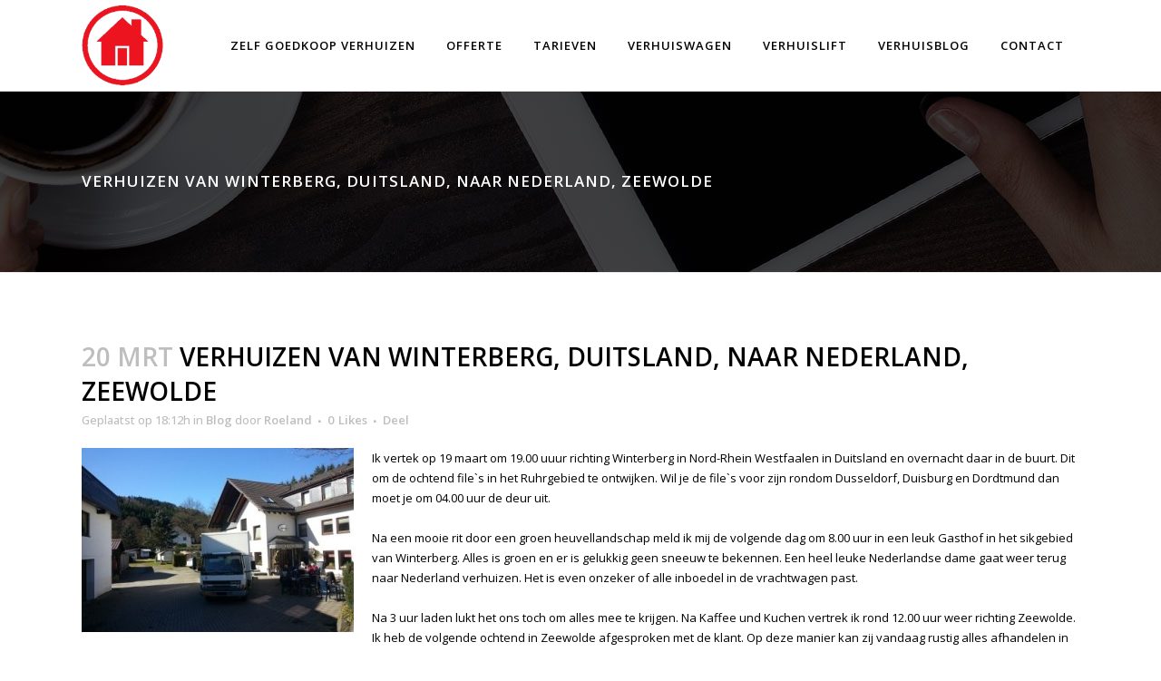

--- FILE ---
content_type: text/html; charset=UTF-8
request_url: https://www.zelfgoedkoopverhuizen.nl/blog/2014/03/20/verhuizen-van-winterberg-duitsland-naar-zeewolde-371km/
body_size: 10653
content:
<!DOCTYPE html>
<html lang="nl-NL">
<head>
	<meta charset="UTF-8" />
	
	<title>Verhuizen van Winterberg, Duitsland, naar Nederland, Zeewolde - Test ZGV</title>

				<meta name="viewport" content="width=device-width,initial-scale=1,user-scalable=no">
		
	<link rel="profile" href="http://gmpg.org/xfn/11" />
	<link rel="pingback" href="https://www.zelfgoedkoopverhuizen.nl/xmlrpc.php" />
	<link rel="shortcut icon" type="image/x-icon" href="https://www.zelfgoedkoopverhuizen.nl/wp-content/uploads/2015/06/home-logo-rood-150x150.png">
	<link rel="apple-touch-icon" href="https://www.zelfgoedkoopverhuizen.nl/wp-content/uploads/2015/06/home-logo-rood-150x150.png"/>
	<link href='//fonts.googleapis.com/css?family=Raleway:100,200,300,400,500,600,700,800,900,300italic,400italic|Open+Sans:100,200,300,400,500,600,700,800,900,300italic,400italic&subset=latin,latin-ext' rel='stylesheet' type='text/css'>
<meta name='robots' content='index, follow, max-image-preview:large, max-snippet:-1, max-video-preview:-1' />

	<!-- This site is optimized with the Yoast SEO plugin v21.5 - https://yoast.com/wordpress/plugins/seo/ -->
	<meta name="description" content="Goedkoop verhuizen van of naar Duitsland? Lees hier een verslag van een leuke verhuisklus van 371km. Hoffentlich bis bald!" />
	<link rel="canonical" href="https://www.zelfgoedkoopverhuizen.nl/blog/2014/03/20/verhuizen-van-winterberg-duitsland-naar-zeewolde-371km/" />
	<meta property="og:locale" content="nl_NL" />
	<meta property="og:type" content="article" />
	<meta property="og:title" content="Verhuizen van Winterberg, Duitsland, naar Nederland, Zeewolde - Test ZGV" />
	<meta property="og:description" content="Goedkoop verhuizen van of naar Duitsland? Lees hier een verslag van een leuke verhuisklus van 371km. Hoffentlich bis bald!" />
	<meta property="og:url" content="https://www.zelfgoedkoopverhuizen.nl/blog/2014/03/20/verhuizen-van-winterberg-duitsland-naar-zeewolde-371km/" />
	<meta property="og:site_name" content="Test ZGV" />
	<meta property="article:published_time" content="2014-03-20T17:12:01+00:00" />
	<meta property="article:modified_time" content="2015-06-13T12:30:12+00:00" />
	<meta property="og:image" content="https://www.zelfgoedkoopverhuizen.nl/wp-content/uploads/2014/03/winterberg-20-3-388x263.jpg" />
	<meta property="og:image:width" content="388" />
	<meta property="og:image:height" content="263" />
	<meta property="og:image:type" content="image/jpeg" />
	<meta name="author" content="Roeland" />
	<meta name="twitter:card" content="summary_large_image" />
	<meta name="twitter:label1" content="Geschreven door" />
	<meta name="twitter:data1" content="Roeland" />
	<meta name="twitter:label2" content="Geschatte leestijd" />
	<meta name="twitter:data2" content="1 minuut" />
	<script type="application/ld+json" class="yoast-schema-graph">{"@context":"https://schema.org","@graph":[{"@type":"WebPage","@id":"https://www.zelfgoedkoopverhuizen.nl/blog/2014/03/20/verhuizen-van-winterberg-duitsland-naar-zeewolde-371km/","url":"https://www.zelfgoedkoopverhuizen.nl/blog/2014/03/20/verhuizen-van-winterberg-duitsland-naar-zeewolde-371km/","name":"Verhuizen van Winterberg, Duitsland, naar Nederland, Zeewolde - Test ZGV","isPartOf":{"@id":"https://www.zelfgoedkoopverhuizen.nl/#website"},"primaryImageOfPage":{"@id":"https://www.zelfgoedkoopverhuizen.nl/blog/2014/03/20/verhuizen-van-winterberg-duitsland-naar-zeewolde-371km/#primaryimage"},"image":{"@id":"https://www.zelfgoedkoopverhuizen.nl/blog/2014/03/20/verhuizen-van-winterberg-duitsland-naar-zeewolde-371km/#primaryimage"},"thumbnailUrl":"https://www.zelfgoedkoopverhuizen.nl/wp-content/uploads/2014/03/winterberg-20-3-388x263.jpg","datePublished":"2014-03-20T17:12:01+00:00","dateModified":"2015-06-13T12:30:12+00:00","author":{"@id":"https://www.zelfgoedkoopverhuizen.nl/#/schema/person/2102d30b960b422526e1d4cacc03e0bb"},"description":"Goedkoop verhuizen van of naar Duitsland? Lees hier een verslag van een leuke verhuisklus van 371km. Hoffentlich bis bald!","breadcrumb":{"@id":"https://www.zelfgoedkoopverhuizen.nl/blog/2014/03/20/verhuizen-van-winterberg-duitsland-naar-zeewolde-371km/#breadcrumb"},"inLanguage":"nl-NL","potentialAction":[{"@type":"ReadAction","target":["https://www.zelfgoedkoopverhuizen.nl/blog/2014/03/20/verhuizen-van-winterberg-duitsland-naar-zeewolde-371km/"]}]},{"@type":"ImageObject","inLanguage":"nl-NL","@id":"https://www.zelfgoedkoopverhuizen.nl/blog/2014/03/20/verhuizen-van-winterberg-duitsland-naar-zeewolde-371km/#primaryimage","url":"https://www.zelfgoedkoopverhuizen.nl/wp-content/uploads/2014/03/winterberg-20-3-388x263.jpg","contentUrl":"https://www.zelfgoedkoopverhuizen.nl/wp-content/uploads/2014/03/winterberg-20-3-388x263.jpg","width":388,"height":263},{"@type":"BreadcrumbList","@id":"https://www.zelfgoedkoopverhuizen.nl/blog/2014/03/20/verhuizen-van-winterberg-duitsland-naar-zeewolde-371km/#breadcrumb","itemListElement":[{"@type":"ListItem","position":1,"name":"Home","item":"https://www.zelfgoedkoopverhuizen.nl/"},{"@type":"ListItem","position":2,"name":"Verhuizen van Winterberg, Duitsland, naar Nederland, Zeewolde"}]},{"@type":"WebSite","@id":"https://www.zelfgoedkoopverhuizen.nl/#website","url":"https://www.zelfgoedkoopverhuizen.nl/","name":"Test ZGV","description":"De beste en goedkoopste verhuizer in Nederland","potentialAction":[{"@type":"SearchAction","target":{"@type":"EntryPoint","urlTemplate":"https://www.zelfgoedkoopverhuizen.nl/?s={search_term_string}"},"query-input":"required name=search_term_string"}],"inLanguage":"nl-NL"},{"@type":"Person","@id":"https://www.zelfgoedkoopverhuizen.nl/#/schema/person/2102d30b960b422526e1d4cacc03e0bb","name":"Roeland","image":{"@type":"ImageObject","inLanguage":"nl-NL","@id":"https://www.zelfgoedkoopverhuizen.nl/#/schema/person/image/","url":"https://secure.gravatar.com/avatar/?s=96&d=mm&r=g","contentUrl":"https://secure.gravatar.com/avatar/?s=96&d=mm&r=g","caption":"Roeland"},"url":"https://www.zelfgoedkoopverhuizen.nl/blog/author/roeland/"}]}</script>
	<!-- / Yoast SEO plugin. -->


<link rel='dns-prefetch' href='//maps.googleapis.com' />
<link rel="alternate" type="application/rss+xml" title="Test ZGV &raquo; feed" href="https://www.zelfgoedkoopverhuizen.nl/feed/" />
<link rel="alternate" type="application/rss+xml" title="Test ZGV &raquo; reactiesfeed" href="https://www.zelfgoedkoopverhuizen.nl/comments/feed/" />
<link rel="alternate" type="application/rss+xml" title="Test ZGV &raquo; Verhuizen van Winterberg, Duitsland, naar Nederland, Zeewolde reactiesfeed" href="https://www.zelfgoedkoopverhuizen.nl/blog/2014/03/20/verhuizen-van-winterberg-duitsland-naar-zeewolde-371km/feed/" />
<script type="text/javascript">
window._wpemojiSettings = {"baseUrl":"https:\/\/s.w.org\/images\/core\/emoji\/14.0.0\/72x72\/","ext":".png","svgUrl":"https:\/\/s.w.org\/images\/core\/emoji\/14.0.0\/svg\/","svgExt":".svg","source":{"concatemoji":"https:\/\/www.zelfgoedkoopverhuizen.nl\/wp-includes\/js\/wp-emoji-release.min.js?ver=6.3.7"}};
/*! This file is auto-generated */
!function(i,n){var o,s,e;function c(e){try{var t={supportTests:e,timestamp:(new Date).valueOf()};sessionStorage.setItem(o,JSON.stringify(t))}catch(e){}}function p(e,t,n){e.clearRect(0,0,e.canvas.width,e.canvas.height),e.fillText(t,0,0);var t=new Uint32Array(e.getImageData(0,0,e.canvas.width,e.canvas.height).data),r=(e.clearRect(0,0,e.canvas.width,e.canvas.height),e.fillText(n,0,0),new Uint32Array(e.getImageData(0,0,e.canvas.width,e.canvas.height).data));return t.every(function(e,t){return e===r[t]})}function u(e,t,n){switch(t){case"flag":return n(e,"\ud83c\udff3\ufe0f\u200d\u26a7\ufe0f","\ud83c\udff3\ufe0f\u200b\u26a7\ufe0f")?!1:!n(e,"\ud83c\uddfa\ud83c\uddf3","\ud83c\uddfa\u200b\ud83c\uddf3")&&!n(e,"\ud83c\udff4\udb40\udc67\udb40\udc62\udb40\udc65\udb40\udc6e\udb40\udc67\udb40\udc7f","\ud83c\udff4\u200b\udb40\udc67\u200b\udb40\udc62\u200b\udb40\udc65\u200b\udb40\udc6e\u200b\udb40\udc67\u200b\udb40\udc7f");case"emoji":return!n(e,"\ud83e\udef1\ud83c\udffb\u200d\ud83e\udef2\ud83c\udfff","\ud83e\udef1\ud83c\udffb\u200b\ud83e\udef2\ud83c\udfff")}return!1}function f(e,t,n){var r="undefined"!=typeof WorkerGlobalScope&&self instanceof WorkerGlobalScope?new OffscreenCanvas(300,150):i.createElement("canvas"),a=r.getContext("2d",{willReadFrequently:!0}),o=(a.textBaseline="top",a.font="600 32px Arial",{});return e.forEach(function(e){o[e]=t(a,e,n)}),o}function t(e){var t=i.createElement("script");t.src=e,t.defer=!0,i.head.appendChild(t)}"undefined"!=typeof Promise&&(o="wpEmojiSettingsSupports",s=["flag","emoji"],n.supports={everything:!0,everythingExceptFlag:!0},e=new Promise(function(e){i.addEventListener("DOMContentLoaded",e,{once:!0})}),new Promise(function(t){var n=function(){try{var e=JSON.parse(sessionStorage.getItem(o));if("object"==typeof e&&"number"==typeof e.timestamp&&(new Date).valueOf()<e.timestamp+604800&&"object"==typeof e.supportTests)return e.supportTests}catch(e){}return null}();if(!n){if("undefined"!=typeof Worker&&"undefined"!=typeof OffscreenCanvas&&"undefined"!=typeof URL&&URL.createObjectURL&&"undefined"!=typeof Blob)try{var e="postMessage("+f.toString()+"("+[JSON.stringify(s),u.toString(),p.toString()].join(",")+"));",r=new Blob([e],{type:"text/javascript"}),a=new Worker(URL.createObjectURL(r),{name:"wpTestEmojiSupports"});return void(a.onmessage=function(e){c(n=e.data),a.terminate(),t(n)})}catch(e){}c(n=f(s,u,p))}t(n)}).then(function(e){for(var t in e)n.supports[t]=e[t],n.supports.everything=n.supports.everything&&n.supports[t],"flag"!==t&&(n.supports.everythingExceptFlag=n.supports.everythingExceptFlag&&n.supports[t]);n.supports.everythingExceptFlag=n.supports.everythingExceptFlag&&!n.supports.flag,n.DOMReady=!1,n.readyCallback=function(){n.DOMReady=!0}}).then(function(){return e}).then(function(){var e;n.supports.everything||(n.readyCallback(),(e=n.source||{}).concatemoji?t(e.concatemoji):e.wpemoji&&e.twemoji&&(t(e.twemoji),t(e.wpemoji)))}))}((window,document),window._wpemojiSettings);
</script>
<style type="text/css">
img.wp-smiley,
img.emoji {
	display: inline !important;
	border: none !important;
	box-shadow: none !important;
	height: 1em !important;
	width: 1em !important;
	margin: 0 0.07em !important;
	vertical-align: -0.1em !important;
	background: none !important;
	padding: 0 !important;
}
</style>
	<link rel='stylesheet' id='wp-block-library-css' href='https://www.zelfgoedkoopverhuizen.nl/wp-includes/css/dist/block-library/style.min.css?ver=6.3.7' type='text/css' media='all' />
<style id='classic-theme-styles-inline-css' type='text/css'>
/*! This file is auto-generated */
.wp-block-button__link{color:#fff;background-color:#32373c;border-radius:9999px;box-shadow:none;text-decoration:none;padding:calc(.667em + 2px) calc(1.333em + 2px);font-size:1.125em}.wp-block-file__button{background:#32373c;color:#fff;text-decoration:none}
</style>
<style id='global-styles-inline-css' type='text/css'>
body{--wp--preset--color--black: #000000;--wp--preset--color--cyan-bluish-gray: #abb8c3;--wp--preset--color--white: #ffffff;--wp--preset--color--pale-pink: #f78da7;--wp--preset--color--vivid-red: #cf2e2e;--wp--preset--color--luminous-vivid-orange: #ff6900;--wp--preset--color--luminous-vivid-amber: #fcb900;--wp--preset--color--light-green-cyan: #7bdcb5;--wp--preset--color--vivid-green-cyan: #00d084;--wp--preset--color--pale-cyan-blue: #8ed1fc;--wp--preset--color--vivid-cyan-blue: #0693e3;--wp--preset--color--vivid-purple: #9b51e0;--wp--preset--gradient--vivid-cyan-blue-to-vivid-purple: linear-gradient(135deg,rgba(6,147,227,1) 0%,rgb(155,81,224) 100%);--wp--preset--gradient--light-green-cyan-to-vivid-green-cyan: linear-gradient(135deg,rgb(122,220,180) 0%,rgb(0,208,130) 100%);--wp--preset--gradient--luminous-vivid-amber-to-luminous-vivid-orange: linear-gradient(135deg,rgba(252,185,0,1) 0%,rgba(255,105,0,1) 100%);--wp--preset--gradient--luminous-vivid-orange-to-vivid-red: linear-gradient(135deg,rgba(255,105,0,1) 0%,rgb(207,46,46) 100%);--wp--preset--gradient--very-light-gray-to-cyan-bluish-gray: linear-gradient(135deg,rgb(238,238,238) 0%,rgb(169,184,195) 100%);--wp--preset--gradient--cool-to-warm-spectrum: linear-gradient(135deg,rgb(74,234,220) 0%,rgb(151,120,209) 20%,rgb(207,42,186) 40%,rgb(238,44,130) 60%,rgb(251,105,98) 80%,rgb(254,248,76) 100%);--wp--preset--gradient--blush-light-purple: linear-gradient(135deg,rgb(255,206,236) 0%,rgb(152,150,240) 100%);--wp--preset--gradient--blush-bordeaux: linear-gradient(135deg,rgb(254,205,165) 0%,rgb(254,45,45) 50%,rgb(107,0,62) 100%);--wp--preset--gradient--luminous-dusk: linear-gradient(135deg,rgb(255,203,112) 0%,rgb(199,81,192) 50%,rgb(65,88,208) 100%);--wp--preset--gradient--pale-ocean: linear-gradient(135deg,rgb(255,245,203) 0%,rgb(182,227,212) 50%,rgb(51,167,181) 100%);--wp--preset--gradient--electric-grass: linear-gradient(135deg,rgb(202,248,128) 0%,rgb(113,206,126) 100%);--wp--preset--gradient--midnight: linear-gradient(135deg,rgb(2,3,129) 0%,rgb(40,116,252) 100%);--wp--preset--font-size--small: 13px;--wp--preset--font-size--medium: 20px;--wp--preset--font-size--large: 36px;--wp--preset--font-size--x-large: 42px;--wp--preset--spacing--20: 0.44rem;--wp--preset--spacing--30: 0.67rem;--wp--preset--spacing--40: 1rem;--wp--preset--spacing--50: 1.5rem;--wp--preset--spacing--60: 2.25rem;--wp--preset--spacing--70: 3.38rem;--wp--preset--spacing--80: 5.06rem;--wp--preset--shadow--natural: 6px 6px 9px rgba(0, 0, 0, 0.2);--wp--preset--shadow--deep: 12px 12px 50px rgba(0, 0, 0, 0.4);--wp--preset--shadow--sharp: 6px 6px 0px rgba(0, 0, 0, 0.2);--wp--preset--shadow--outlined: 6px 6px 0px -3px rgba(255, 255, 255, 1), 6px 6px rgba(0, 0, 0, 1);--wp--preset--shadow--crisp: 6px 6px 0px rgba(0, 0, 0, 1);}:where(.is-layout-flex){gap: 0.5em;}:where(.is-layout-grid){gap: 0.5em;}body .is-layout-flow > .alignleft{float: left;margin-inline-start: 0;margin-inline-end: 2em;}body .is-layout-flow > .alignright{float: right;margin-inline-start: 2em;margin-inline-end: 0;}body .is-layout-flow > .aligncenter{margin-left: auto !important;margin-right: auto !important;}body .is-layout-constrained > .alignleft{float: left;margin-inline-start: 0;margin-inline-end: 2em;}body .is-layout-constrained > .alignright{float: right;margin-inline-start: 2em;margin-inline-end: 0;}body .is-layout-constrained > .aligncenter{margin-left: auto !important;margin-right: auto !important;}body .is-layout-constrained > :where(:not(.alignleft):not(.alignright):not(.alignfull)){max-width: var(--wp--style--global--content-size);margin-left: auto !important;margin-right: auto !important;}body .is-layout-constrained > .alignwide{max-width: var(--wp--style--global--wide-size);}body .is-layout-flex{display: flex;}body .is-layout-flex{flex-wrap: wrap;align-items: center;}body .is-layout-flex > *{margin: 0;}body .is-layout-grid{display: grid;}body .is-layout-grid > *{margin: 0;}:where(.wp-block-columns.is-layout-flex){gap: 2em;}:where(.wp-block-columns.is-layout-grid){gap: 2em;}:where(.wp-block-post-template.is-layout-flex){gap: 1.25em;}:where(.wp-block-post-template.is-layout-grid){gap: 1.25em;}.has-black-color{color: var(--wp--preset--color--black) !important;}.has-cyan-bluish-gray-color{color: var(--wp--preset--color--cyan-bluish-gray) !important;}.has-white-color{color: var(--wp--preset--color--white) !important;}.has-pale-pink-color{color: var(--wp--preset--color--pale-pink) !important;}.has-vivid-red-color{color: var(--wp--preset--color--vivid-red) !important;}.has-luminous-vivid-orange-color{color: var(--wp--preset--color--luminous-vivid-orange) !important;}.has-luminous-vivid-amber-color{color: var(--wp--preset--color--luminous-vivid-amber) !important;}.has-light-green-cyan-color{color: var(--wp--preset--color--light-green-cyan) !important;}.has-vivid-green-cyan-color{color: var(--wp--preset--color--vivid-green-cyan) !important;}.has-pale-cyan-blue-color{color: var(--wp--preset--color--pale-cyan-blue) !important;}.has-vivid-cyan-blue-color{color: var(--wp--preset--color--vivid-cyan-blue) !important;}.has-vivid-purple-color{color: var(--wp--preset--color--vivid-purple) !important;}.has-black-background-color{background-color: var(--wp--preset--color--black) !important;}.has-cyan-bluish-gray-background-color{background-color: var(--wp--preset--color--cyan-bluish-gray) !important;}.has-white-background-color{background-color: var(--wp--preset--color--white) !important;}.has-pale-pink-background-color{background-color: var(--wp--preset--color--pale-pink) !important;}.has-vivid-red-background-color{background-color: var(--wp--preset--color--vivid-red) !important;}.has-luminous-vivid-orange-background-color{background-color: var(--wp--preset--color--luminous-vivid-orange) !important;}.has-luminous-vivid-amber-background-color{background-color: var(--wp--preset--color--luminous-vivid-amber) !important;}.has-light-green-cyan-background-color{background-color: var(--wp--preset--color--light-green-cyan) !important;}.has-vivid-green-cyan-background-color{background-color: var(--wp--preset--color--vivid-green-cyan) !important;}.has-pale-cyan-blue-background-color{background-color: var(--wp--preset--color--pale-cyan-blue) !important;}.has-vivid-cyan-blue-background-color{background-color: var(--wp--preset--color--vivid-cyan-blue) !important;}.has-vivid-purple-background-color{background-color: var(--wp--preset--color--vivid-purple) !important;}.has-black-border-color{border-color: var(--wp--preset--color--black) !important;}.has-cyan-bluish-gray-border-color{border-color: var(--wp--preset--color--cyan-bluish-gray) !important;}.has-white-border-color{border-color: var(--wp--preset--color--white) !important;}.has-pale-pink-border-color{border-color: var(--wp--preset--color--pale-pink) !important;}.has-vivid-red-border-color{border-color: var(--wp--preset--color--vivid-red) !important;}.has-luminous-vivid-orange-border-color{border-color: var(--wp--preset--color--luminous-vivid-orange) !important;}.has-luminous-vivid-amber-border-color{border-color: var(--wp--preset--color--luminous-vivid-amber) !important;}.has-light-green-cyan-border-color{border-color: var(--wp--preset--color--light-green-cyan) !important;}.has-vivid-green-cyan-border-color{border-color: var(--wp--preset--color--vivid-green-cyan) !important;}.has-pale-cyan-blue-border-color{border-color: var(--wp--preset--color--pale-cyan-blue) !important;}.has-vivid-cyan-blue-border-color{border-color: var(--wp--preset--color--vivid-cyan-blue) !important;}.has-vivid-purple-border-color{border-color: var(--wp--preset--color--vivid-purple) !important;}.has-vivid-cyan-blue-to-vivid-purple-gradient-background{background: var(--wp--preset--gradient--vivid-cyan-blue-to-vivid-purple) !important;}.has-light-green-cyan-to-vivid-green-cyan-gradient-background{background: var(--wp--preset--gradient--light-green-cyan-to-vivid-green-cyan) !important;}.has-luminous-vivid-amber-to-luminous-vivid-orange-gradient-background{background: var(--wp--preset--gradient--luminous-vivid-amber-to-luminous-vivid-orange) !important;}.has-luminous-vivid-orange-to-vivid-red-gradient-background{background: var(--wp--preset--gradient--luminous-vivid-orange-to-vivid-red) !important;}.has-very-light-gray-to-cyan-bluish-gray-gradient-background{background: var(--wp--preset--gradient--very-light-gray-to-cyan-bluish-gray) !important;}.has-cool-to-warm-spectrum-gradient-background{background: var(--wp--preset--gradient--cool-to-warm-spectrum) !important;}.has-blush-light-purple-gradient-background{background: var(--wp--preset--gradient--blush-light-purple) !important;}.has-blush-bordeaux-gradient-background{background: var(--wp--preset--gradient--blush-bordeaux) !important;}.has-luminous-dusk-gradient-background{background: var(--wp--preset--gradient--luminous-dusk) !important;}.has-pale-ocean-gradient-background{background: var(--wp--preset--gradient--pale-ocean) !important;}.has-electric-grass-gradient-background{background: var(--wp--preset--gradient--electric-grass) !important;}.has-midnight-gradient-background{background: var(--wp--preset--gradient--midnight) !important;}.has-small-font-size{font-size: var(--wp--preset--font-size--small) !important;}.has-medium-font-size{font-size: var(--wp--preset--font-size--medium) !important;}.has-large-font-size{font-size: var(--wp--preset--font-size--large) !important;}.has-x-large-font-size{font-size: var(--wp--preset--font-size--x-large) !important;}
.wp-block-navigation a:where(:not(.wp-element-button)){color: inherit;}
:where(.wp-block-post-template.is-layout-flex){gap: 1.25em;}:where(.wp-block-post-template.is-layout-grid){gap: 1.25em;}
:where(.wp-block-columns.is-layout-flex){gap: 2em;}:where(.wp-block-columns.is-layout-grid){gap: 2em;}
.wp-block-pullquote{font-size: 1.5em;line-height: 1.6;}
</style>
<link rel='stylesheet' id='cptch_stylesheet-css' href='https://www.zelfgoedkoopverhuizen.nl/wp-content/plugins/captcha/css/front_end_style.css?ver=4.4.5' type='text/css' media='all' />
<link rel='stylesheet' id='dashicons-css' href='https://www.zelfgoedkoopverhuizen.nl/wp-includes/css/dashicons.min.css?ver=6.3.7' type='text/css' media='all' />
<link rel='stylesheet' id='cptch_desktop_style-css' href='https://www.zelfgoedkoopverhuizen.nl/wp-content/plugins/captcha/css/desktop_style.css?ver=4.4.5' type='text/css' media='all' />
<link rel='stylesheet' id='default_style-css' href='https://www.zelfgoedkoopverhuizen.nl/wp-content/themes/bridge/style.css?ver=6.3.7' type='text/css' media='all' />
<link rel='stylesheet' id='qode-font-awesome-css' href='https://www.zelfgoedkoopverhuizen.nl/wp-content/themes/bridge/css/font-awesome/css/font-awesome.min.css?ver=6.3.7' type='text/css' media='all' />
<link rel='stylesheet' id='qode-elegant-icons-css' href='https://www.zelfgoedkoopverhuizen.nl/wp-content/themes/bridge/css/elegant-icons/style.min.css?ver=6.3.7' type='text/css' media='all' />
<link rel='stylesheet' id='stylesheet-css' href='https://www.zelfgoedkoopverhuizen.nl/wp-content/themes/bridge/css/stylesheet.min.css?ver=6.3.7' type='text/css' media='all' />
<link rel='stylesheet' id='mac_stylesheet-css' href='https://www.zelfgoedkoopverhuizen.nl/wp-content/themes/bridge/css/mac_stylesheet.css?ver=6.3.7' type='text/css' media='all' />
<link rel='stylesheet' id='webkit-css' href='https://www.zelfgoedkoopverhuizen.nl/wp-content/themes/bridge/css/webkit_stylesheet.css?ver=6.3.7' type='text/css' media='all' />
<link rel='stylesheet' id='style_dynamic-css' href='https://www.zelfgoedkoopverhuizen.nl/wp-content/themes/bridge/css/style_dynamic.php?ver=6.3.7' type='text/css' media='all' />
<link rel='stylesheet' id='responsive-css' href='https://www.zelfgoedkoopverhuizen.nl/wp-content/themes/bridge/css/responsive.min.css?ver=6.3.7' type='text/css' media='all' />
<link rel='stylesheet' id='style_dynamic_responsive-css' href='https://www.zelfgoedkoopverhuizen.nl/wp-content/themes/bridge/css/style_dynamic_responsive.php?ver=6.3.7' type='text/css' media='all' />
<link rel='stylesheet' id='js_composer_front-css' href='https://www.zelfgoedkoopverhuizen.nl/wp-content/plugins/js_composer/assets/css/js_composer.min.css?ver=7.0' type='text/css' media='all' />
<link rel='stylesheet' id='custom_css-css' href='https://www.zelfgoedkoopverhuizen.nl/wp-content/themes/bridge/css/custom_css.php?ver=6.3.7' type='text/css' media='all' />
<script type='text/javascript' src='https://www.zelfgoedkoopverhuizen.nl/wp-includes/js/jquery/jquery.min.js?ver=3.7.0' id='jquery-core-js'></script>
<script type='text/javascript' src='https://www.zelfgoedkoopverhuizen.nl/wp-includes/js/jquery/jquery-migrate.min.js?ver=3.4.1' id='jquery-migrate-js'></script>
<script></script><link rel="https://api.w.org/" href="https://www.zelfgoedkoopverhuizen.nl/wp-json/" /><link rel="alternate" type="application/json" href="https://www.zelfgoedkoopverhuizen.nl/wp-json/wp/v2/posts/2601" /><link rel="EditURI" type="application/rsd+xml" title="RSD" href="https://www.zelfgoedkoopverhuizen.nl/xmlrpc.php?rsd" />
<meta name="generator" content="WordPress 6.3.7" />
<link rel='shortlink' href='https://www.zelfgoedkoopverhuizen.nl/?p=2601' />
<link rel="alternate" type="application/json+oembed" href="https://www.zelfgoedkoopverhuizen.nl/wp-json/oembed/1.0/embed?url=https%3A%2F%2Fwww.zelfgoedkoopverhuizen.nl%2Fblog%2F2014%2F03%2F20%2Fverhuizen-van-winterberg-duitsland-naar-zeewolde-371km%2F" />
<link rel="alternate" type="text/xml+oembed" href="https://www.zelfgoedkoopverhuizen.nl/wp-json/oembed/1.0/embed?url=https%3A%2F%2Fwww.zelfgoedkoopverhuizen.nl%2Fblog%2F2014%2F03%2F20%2Fverhuizen-van-winterberg-duitsland-naar-zeewolde-371km%2F&#038;format=xml" />
<meta name="generator" content="Powered by WPBakery Page Builder - drag and drop page builder for WordPress."/>
<noscript><style> .wpb_animate_when_almost_visible { opacity: 1; }</style></noscript><script>
  (function(i,s,o,g,r,a,m){i['GoogleAnalyticsObject']=r;i[r]=i[r]||function(){
  (i[r].q=i[r].q||[]).push(arguments)},i[r].l=1*new Date();a=s.createElement(o),
  m=s.getElementsByTagName(o)[0];a.async=1;a.src=g;m.parentNode.insertBefore(a,m)
  })(window,document,'script','//www.google-analytics.com/analytics.js','ga');

  ga('create', 'UA-1930851-15', 'auto');
  ga('send', 'pageview');

</script>

</head>

<body class="post-template-default single single-post postid-2601 single-format-standard  qode-theme-ver-7.4 wpb-js-composer js-comp-ver-7.0 vc_responsive">

				<div class="ajax_loader"><div class="ajax_loader_1"><div class="stripes"><div class="rect1"></div><div class="rect2"></div><div class="rect3"></div><div class="rect4"></div><div class="rect5"></div></div></div></div>
					<div class="wrapper">
	<div class="wrapper_inner">
	<!-- Google Analytics start -->
		<!-- Google Analytics end -->

	


<header class=" scroll_header_top_area  stick scrolled_not_transparent with_border page_header">
    <div class="header_inner clearfix">

		<div class="header_top_bottom_holder">
		<div class="header_bottom clearfix" style='' >
		    				<div class="container">
					<div class="container_inner clearfix">
                    			                					<div class="header_inner_left">
                        													<div class="mobile_menu_button">
                                <span>
                                    <i class="qode_icon_font_awesome fa fa-bars " ></i>                                </span>
                            </div>
												<div class="logo_wrapper">
                            							<div class="q_logo">
								<a href="https://www.zelfgoedkoopverhuizen.nl/">
									<img class="normal" src="https://www.zelfgoedkoopverhuizen.nl/wp-content/uploads/2016/11/home-logo-rood-150x150.png" alt="Logo"/>
									<img class="light" src="https://www.zelfgoedkoopverhuizen.nl/wp-content/uploads/2016/11/home-logo-rood-150x150.png" alt="Logo"/>
									<img class="dark" src="https://www.zelfgoedkoopverhuizen.nl/wp-content/uploads/2016/11/home-logo-rood-150x150.png" alt="Logo"/>
									<img class="sticky" src="https://www.zelfgoedkoopverhuizen.nl/wp-content/uploads/2016/11/home-logo-rood-150x150.png" alt="Logo"/>
									<img class="mobile" src="https://www.zelfgoedkoopverhuizen.nl/wp-content/uploads/2016/11/home-logo-rood-150x150.png" alt="Logo"/>
																	</a>
							</div>
                            						</div>
                                                					</div>
                    					                                                							<div class="header_inner_right">
                                <div class="side_menu_button_wrapper right">
																		                                    <div class="side_menu_button">
									
										                                                                                                                    </div>
                                </div>
							</div>
												
												
						<nav class="main_menu drop_down right">
						<ul id="menu-zgv-topmenu" class=""><li id="nav-menu-item-16339" class="menu-item menu-item-type-post_type menu-item-object-page menu-item-has-children  has_sub narrow"><a href="https://www.zelfgoedkoopverhuizen.nl/over-ons/" class=""><i class="menu_icon blank fa"></i><span>Zelf Goedkoop Verhuizen</span><span class="plus"></span></a>
<div class="second"><div class="inner"><ul>
	<li id="nav-menu-item-16709" class="menu-item menu-item-type-post_type menu-item-object-page "><a href="https://www.zelfgoedkoopverhuizen.nl/over-ons/" class=""><i class="menu_icon blank fa"></i><span>Over ZelfGoedKoopVerhuizen</span><span class="plus"></span></a></li>
	<li id="nav-menu-item-16350" class="menu-item menu-item-type-post_type menu-item-object-page menu-item-has-children sub"><a href="https://www.zelfgoedkoopverhuizen.nl/werkwijze/" class=""><i class="menu_icon blank fa"></i><span>Werkwijze</span><span class="plus"></span><i class="q_menu_arrow fa fa-angle-right"></i></a>
	<ul>
		<li id="nav-menu-item-16811" class="menu-item menu-item-type-post_type menu-item-object-page "><a href="https://www.zelfgoedkoopverhuizen.nl/werkwijze-details/" class=""><i class="menu_icon blank fa"></i><span>Werkwijze details</span><span class="plus"></span></a></li>
	</ul>
</li>
	<li id="nav-menu-item-17781" class="menu-item menu-item-type-post_type menu-item-object-page "><a href="https://www.zelfgoedkoopverhuizen.nl/internationaal-verhuizen/" class=""><i class="menu_icon blank fa"></i><span>Internationaal verhuizen</span><span class="plus"></span></a></li>
	<li id="nav-menu-item-16814" class="menu-item menu-item-type-taxonomy menu-item-object-category "><a href="https://www.zelfgoedkoopverhuizen.nl/blog/category/referenties/" class=""><i class="menu_icon blank fa"></i><span>Referenties</span><span class="plus"></span></a></li>
</ul></div></div>
</li>
<li id="nav-menu-item-16831" class="menu-item menu-item-type-post_type menu-item-object-page menu-item-has-children  has_sub narrow"><a href="https://www.zelfgoedkoopverhuizen.nl/over-een-offerte-aanvraag/" class=""><i class="menu_icon blank fa"></i><span>Offerte</span><span class="plus"></span></a>
<div class="second"><div class="inner"><ul>
	<li id="nav-menu-item-16834" class="menu-item menu-item-type-post_type menu-item-object-page "><a href="https://www.zelfgoedkoopverhuizen.nl/offerte/" class=""><i class="menu_icon blank fa"></i><span>Offerte aanvragen</span><span class="plus"></span></a></li>
	<li id="nav-menu-item-16969" class="menu-item menu-item-type-post_type menu-item-object-page "><a href="https://www.zelfgoedkoopverhuizen.nl/verhuislift-huren/" class=""><i class="menu_icon blank fa"></i><span>Verhuislift huren</span><span class="plus"></span></a></li>
	<li id="nav-menu-item-16967" class="menu-item menu-item-type-post_type menu-item-object-page "><a href="https://www.zelfgoedkoopverhuizen.nl/verhuiswagen-huren/" class=""><i class="menu_icon blank fa"></i><span>Verhuiswagen huren</span><span class="plus"></span></a></li>
</ul></div></div>
</li>
<li id="nav-menu-item-16740" class="menu-item menu-item-type-custom menu-item-object-custom menu-item-has-children  has_sub narrow"><a href="#" class=""><i class="menu_icon blank fa"></i><span>Tarieven</span><span class="plus"></span></a>
<div class="second"><div class="inner"><ul>
	<li id="nav-menu-item-16639" class="menu-item menu-item-type-post_type menu-item-object-page "><a href="https://www.zelfgoedkoopverhuizen.nl/inboedel-calculator/" class=""><i class="menu_icon blank fa"></i><span>Inboedel calculator</span><span class="plus"></span></a></li>
	<li id="nav-menu-item-16708" class="menu-item menu-item-type-post_type menu-item-object-page "><a href="https://www.zelfgoedkoopverhuizen.nl/tarieven/" class=""><i class="menu_icon blank fa"></i><span>Tarieven</span><span class="plus"></span></a></li>
	<li id="nav-menu-item-16349" class="menu-item menu-item-type-post_type menu-item-object-page menu-item-has-children sub"><a href="https://www.zelfgoedkoopverhuizen.nl/verhuislift/" class=""><i class="menu_icon blank fa"></i><span>Verhuislift</span><span class="plus"></span><i class="q_menu_arrow fa fa-angle-right"></i></a>
	<ul>
		<li id="nav-menu-item-16970" class="menu-item menu-item-type-post_type menu-item-object-page "><a href="https://www.zelfgoedkoopverhuizen.nl/verhuislift-huren/" class=""><i class="menu_icon blank fa"></i><span>Verhuislift huren</span><span class="plus"></span></a></li>
	</ul>
</li>
	<li id="nav-menu-item-16659" class="menu-item menu-item-type-post_type menu-item-object-page menu-item-has-children sub"><a href="https://www.zelfgoedkoopverhuizen.nl/verhuiswagen/" class=""><i class="menu_icon blank fa"></i><span>Verhuiswagen</span><span class="plus"></span><i class="q_menu_arrow fa fa-angle-right"></i></a>
	<ul>
		<li id="nav-menu-item-16971" class="menu-item menu-item-type-post_type menu-item-object-page "><a href="https://www.zelfgoedkoopverhuizen.nl/verhuiswagen-huren/" class=""><i class="menu_icon blank fa"></i><span>Verhuiswagen huren</span><span class="plus"></span></a></li>
	</ul>
</li>
</ul></div></div>
</li>
<li id="nav-menu-item-17000" class="menu-item menu-item-type-post_type menu-item-object-page  narrow"><a href="https://www.zelfgoedkoopverhuizen.nl/verhuiswagen-huren/" class=""><i class="menu_icon blank fa"></i><span>Verhuiswagen</span><span class="plus"></span></a></li>
<li id="nav-menu-item-17001" class="menu-item menu-item-type-post_type menu-item-object-page  narrow"><a href="https://www.zelfgoedkoopverhuizen.nl/verhuislift-huren/" class=""><i class="menu_icon blank fa"></i><span>Verhuislift</span><span class="plus"></span></a></li>
<li id="nav-menu-item-16372" class="menu-item menu-item-type-taxonomy menu-item-object-category current-post-ancestor current-menu-parent current-post-parent  narrow"><a href="https://www.zelfgoedkoopverhuizen.nl/blog/category/blog/" class=""><i class="menu_icon blank fa"></i><span>Verhuisblog</span><span class="plus"></span></a></li>
<li id="nav-menu-item-16705" class="menu-item menu-item-type-post_type menu-item-object-page menu-item-has-children  has_sub narrow"><a href="https://www.zelfgoedkoopverhuizen.nl/contact-opnemen/" class=""><i class="menu_icon blank fa"></i><span>Contact</span><span class="plus"></span></a>
<div class="second"><div class="inner"><ul>
	<li id="nav-menu-item-16815" class="menu-item menu-item-type-post_type menu-item-object-page "><a href="https://www.zelfgoedkoopverhuizen.nl/neem-contact-op/" class=""><i class="menu_icon blank fa"></i><span>Contactformulier</span><span class="plus"></span></a></li>
	<li id="nav-menu-item-16642" class="menu-item menu-item-type-post_type menu-item-object-page "><a href="https://www.zelfgoedkoopverhuizen.nl/nieuwsbrief/" class=""><i class="menu_icon blank fa"></i><span>Nieuwsbrief</span><span class="plus"></span></a></li>
</ul></div></div>
</li>
</ul>						</nav>
						                        										<nav class="mobile_menu">
                        <ul id="menu-zgv-topmenu-1" class=""><li id="mobile-menu-item-16339" class="menu-item menu-item-type-post_type menu-item-object-page menu-item-has-children  has_sub"><a href="https://www.zelfgoedkoopverhuizen.nl/over-ons/" class=""><span>Zelf Goedkoop Verhuizen</span></a><span class="mobile_arrow"><i class="fa fa-angle-right"></i><i class="fa fa-angle-down"></i></span>
<ul class="sub_menu">
	<li id="mobile-menu-item-16709" class="menu-item menu-item-type-post_type menu-item-object-page "><a href="https://www.zelfgoedkoopverhuizen.nl/over-ons/" class=""><span>Over ZelfGoedKoopVerhuizen</span></a><span class="mobile_arrow"><i class="fa fa-angle-right"></i><i class="fa fa-angle-down"></i></span></li>
	<li id="mobile-menu-item-16350" class="menu-item menu-item-type-post_type menu-item-object-page menu-item-has-children  has_sub"><a href="https://www.zelfgoedkoopverhuizen.nl/werkwijze/" class=""><span>Werkwijze</span></a><span class="mobile_arrow"><i class="fa fa-angle-right"></i><i class="fa fa-angle-down"></i></span>
	<ul class="sub_menu">
		<li id="mobile-menu-item-16811" class="menu-item menu-item-type-post_type menu-item-object-page "><a href="https://www.zelfgoedkoopverhuizen.nl/werkwijze-details/" class=""><span>Werkwijze details</span></a><span class="mobile_arrow"><i class="fa fa-angle-right"></i><i class="fa fa-angle-down"></i></span></li>
	</ul>
</li>
	<li id="mobile-menu-item-17781" class="menu-item menu-item-type-post_type menu-item-object-page "><a href="https://www.zelfgoedkoopverhuizen.nl/internationaal-verhuizen/" class=""><span>Internationaal verhuizen</span></a><span class="mobile_arrow"><i class="fa fa-angle-right"></i><i class="fa fa-angle-down"></i></span></li>
	<li id="mobile-menu-item-16814" class="menu-item menu-item-type-taxonomy menu-item-object-category "><a href="https://www.zelfgoedkoopverhuizen.nl/blog/category/referenties/" class=""><span>Referenties</span></a><span class="mobile_arrow"><i class="fa fa-angle-right"></i><i class="fa fa-angle-down"></i></span></li>
</ul>
</li>
<li id="mobile-menu-item-16831" class="menu-item menu-item-type-post_type menu-item-object-page menu-item-has-children  has_sub"><a href="https://www.zelfgoedkoopverhuizen.nl/over-een-offerte-aanvraag/" class=""><span>Offerte</span></a><span class="mobile_arrow"><i class="fa fa-angle-right"></i><i class="fa fa-angle-down"></i></span>
<ul class="sub_menu">
	<li id="mobile-menu-item-16834" class="menu-item menu-item-type-post_type menu-item-object-page "><a href="https://www.zelfgoedkoopverhuizen.nl/offerte/" class=""><span>Offerte aanvragen</span></a><span class="mobile_arrow"><i class="fa fa-angle-right"></i><i class="fa fa-angle-down"></i></span></li>
	<li id="mobile-menu-item-16969" class="menu-item menu-item-type-post_type menu-item-object-page "><a href="https://www.zelfgoedkoopverhuizen.nl/verhuislift-huren/" class=""><span>Verhuislift huren</span></a><span class="mobile_arrow"><i class="fa fa-angle-right"></i><i class="fa fa-angle-down"></i></span></li>
	<li id="mobile-menu-item-16967" class="menu-item menu-item-type-post_type menu-item-object-page "><a href="https://www.zelfgoedkoopverhuizen.nl/verhuiswagen-huren/" class=""><span>Verhuiswagen huren</span></a><span class="mobile_arrow"><i class="fa fa-angle-right"></i><i class="fa fa-angle-down"></i></span></li>
</ul>
</li>
<li id="mobile-menu-item-16740" class="menu-item menu-item-type-custom menu-item-object-custom menu-item-has-children  has_sub"><a href="#" class=""><span>Tarieven</span></a><span class="mobile_arrow"><i class="fa fa-angle-right"></i><i class="fa fa-angle-down"></i></span>
<ul class="sub_menu">
	<li id="mobile-menu-item-16639" class="menu-item menu-item-type-post_type menu-item-object-page "><a href="https://www.zelfgoedkoopverhuizen.nl/inboedel-calculator/" class=""><span>Inboedel calculator</span></a><span class="mobile_arrow"><i class="fa fa-angle-right"></i><i class="fa fa-angle-down"></i></span></li>
	<li id="mobile-menu-item-16708" class="menu-item menu-item-type-post_type menu-item-object-page "><a href="https://www.zelfgoedkoopverhuizen.nl/tarieven/" class=""><span>Tarieven</span></a><span class="mobile_arrow"><i class="fa fa-angle-right"></i><i class="fa fa-angle-down"></i></span></li>
	<li id="mobile-menu-item-16349" class="menu-item menu-item-type-post_type menu-item-object-page menu-item-has-children  has_sub"><a href="https://www.zelfgoedkoopverhuizen.nl/verhuislift/" class=""><span>Verhuislift</span></a><span class="mobile_arrow"><i class="fa fa-angle-right"></i><i class="fa fa-angle-down"></i></span>
	<ul class="sub_menu">
		<li id="mobile-menu-item-16970" class="menu-item menu-item-type-post_type menu-item-object-page "><a href="https://www.zelfgoedkoopverhuizen.nl/verhuislift-huren/" class=""><span>Verhuislift huren</span></a><span class="mobile_arrow"><i class="fa fa-angle-right"></i><i class="fa fa-angle-down"></i></span></li>
	</ul>
</li>
	<li id="mobile-menu-item-16659" class="menu-item menu-item-type-post_type menu-item-object-page menu-item-has-children  has_sub"><a href="https://www.zelfgoedkoopverhuizen.nl/verhuiswagen/" class=""><span>Verhuiswagen</span></a><span class="mobile_arrow"><i class="fa fa-angle-right"></i><i class="fa fa-angle-down"></i></span>
	<ul class="sub_menu">
		<li id="mobile-menu-item-16971" class="menu-item menu-item-type-post_type menu-item-object-page "><a href="https://www.zelfgoedkoopverhuizen.nl/verhuiswagen-huren/" class=""><span>Verhuiswagen huren</span></a><span class="mobile_arrow"><i class="fa fa-angle-right"></i><i class="fa fa-angle-down"></i></span></li>
	</ul>
</li>
</ul>
</li>
<li id="mobile-menu-item-17000" class="menu-item menu-item-type-post_type menu-item-object-page "><a href="https://www.zelfgoedkoopverhuizen.nl/verhuiswagen-huren/" class=""><span>Verhuiswagen</span></a><span class="mobile_arrow"><i class="fa fa-angle-right"></i><i class="fa fa-angle-down"></i></span></li>
<li id="mobile-menu-item-17001" class="menu-item menu-item-type-post_type menu-item-object-page "><a href="https://www.zelfgoedkoopverhuizen.nl/verhuislift-huren/" class=""><span>Verhuislift</span></a><span class="mobile_arrow"><i class="fa fa-angle-right"></i><i class="fa fa-angle-down"></i></span></li>
<li id="mobile-menu-item-16372" class="menu-item menu-item-type-taxonomy menu-item-object-category current-post-ancestor current-menu-parent current-post-parent "><a href="https://www.zelfgoedkoopverhuizen.nl/blog/category/blog/" class=""><span>Verhuisblog</span></a><span class="mobile_arrow"><i class="fa fa-angle-right"></i><i class="fa fa-angle-down"></i></span></li>
<li id="mobile-menu-item-16705" class="menu-item menu-item-type-post_type menu-item-object-page menu-item-has-children  has_sub"><a href="https://www.zelfgoedkoopverhuizen.nl/contact-opnemen/" class=""><span>Contact</span></a><span class="mobile_arrow"><i class="fa fa-angle-right"></i><i class="fa fa-angle-down"></i></span>
<ul class="sub_menu">
	<li id="mobile-menu-item-16815" class="menu-item menu-item-type-post_type menu-item-object-page "><a href="https://www.zelfgoedkoopverhuizen.nl/neem-contact-op/" class=""><span>Contactformulier</span></a><span class="mobile_arrow"><i class="fa fa-angle-right"></i><i class="fa fa-angle-down"></i></span></li>
	<li id="mobile-menu-item-16642" class="menu-item menu-item-type-post_type menu-item-object-page "><a href="https://www.zelfgoedkoopverhuizen.nl/nieuwsbrief/" class=""><span>Nieuwsbrief</span></a><span class="mobile_arrow"><i class="fa fa-angle-right"></i><i class="fa fa-angle-down"></i></span></li>
</ul>
</li>
</ul>					</nav>
			                    					</div>
				</div>
				</div>
	</div>
	</div>

</header>
		

    		<a id='back_to_top' href='#'>
			<span class="fa-stack">
				<i class="fa fa-arrow-up" style=""></i>
			</span>
		</a>
	    	
    
		
	
    
<div class="content ">
						<div class="content_inner  ">
													<div class="title_outer title_without_animation"    data-height="300">
		<div class="title title_size_small  position_left  has_fixed_background " style="background-size:1920px auto;background-image:url(https://www.zelfgoedkoopverhuizen.nl/wp-content/uploads/2014/07/titleimg1.jpg);height:300px;background-color:#F6F6F6;">
			<div class="image not_responsive"><img src="https://www.zelfgoedkoopverhuizen.nl/wp-content/uploads/2014/07/titleimg1.jpg" alt="&nbsp;" /> </div>
										<div class="title_holder"  style="padding-top:101px;height:199px;">
					<div class="container">
						<div class="container_inner clearfix">
								<div class="title_subtitle_holder" >
                                                                									<div class="title_subtitle_holder_inner">
																	<h1><span>Verhuizen van Winterberg, Duitsland, naar Nederland, Zeewolde</span></h1>
																	
																																			</div>
								                                                            </div>
						</div>
					</div>
				</div>
								</div>
			</div>
								<div class="container">
                    					<div class="container_inner default_template_holder" >
				
											<div class="blog_holder blog_single">
								<article id="post-2601" class="post-2601 post type-post status-publish format-standard has-post-thumbnail hentry category-blog">
			<div class="post_content_holder">
								<div class="post_text">
					<div class="post_text_inner">
						<h2><span class="date">20 mrt</span> Verhuizen van Winterberg, Duitsland, naar Nederland, Zeewolde</h2>
						<div class="post_info">
							<span class="time">Geplaatst op 18:12h</span>
							in <a href="https://www.zelfgoedkoopverhuizen.nl/blog/category/blog/" rel="category tag">Blog</a>							<span class="post_author">
								door								<a class="post_author_link" href="https://www.zelfgoedkoopverhuizen.nl/blog/author/roeland/">Roeland</a>
							</span>
																							<span class="dots"><i class="fa fa-square"></i></span><div class="blog_like">
									<a  href="#" class="qode-like" id="qode-like-2601" title="Vind dit leuk">0<span> Likes</span></a>								</div>
																						<span class="dots"><i class="fa fa-square"></i></span><div class="blog_share"><div class="social_share_holder"><a href="javascript:void(0)" target="_self"><span class="social_share_icon"></span><span class="social_share_title">Deel</span></a><div class="social_share_dropdown"><div class="inner_arrow"></div><ul><li class="facebook_share"><a href="#" onclick="window.open('http://www.facebook.com/sharer.php?s=100&amp;p[title]=Verhuizen+van+Winterberg%2C+Duitsland%2C+naar+Nederland%2C+Zeewolde&amp;p[summary]=Ik+vertek+op+19+maart+om+19.00+uuur+richting+Winterberg+in+Nord-Rhein+Westfaalen+in+Duitsland+en+overnacht+daar+in+de+buurt.+Dit+om+de+ochtend+file%60s+in+het+Ruhrgebied+te+ontwijken.+Wil+je+de+file%60s+voor+zijn+rondom+Dusseldorf%2C+Duisburg+en+Dordtmund+dan+moet+je...&amp;p[url]=https%3A%2F%2Fwww.zelfgoedkoopverhuizen.nl%2Fblog%2F2014%2F03%2F20%2Fverhuizen-van-winterberg-duitsland-naar-zeewolde-371km%2F&amp;&p[images][0]=https://www.zelfgoedkoopverhuizen.nl/wp-content/uploads/2014/03/winterberg-20-3-388x263.jpg', 'sharer', 'toolbar=0,status=0,width=620,height=280');"><i class="fa fa-facebook"></i></a></li><li class="twitter_share"><a href="#" onclick="popUp=window.open('http://twitter.com/home?status=Ik+vertek+op+19+maart+om+19.00+uuur+richting+Winterberg+in+Nord-Rhein+Westfaalen+in+Duitsland+en+overnacht+daar+in+de+https://www.zelfgoedkoopverhuizen.nl/blog/2014/03/20/verhuizen-van-winterberg-duitsland-naar-zeewolde-371km/', 'popupwindow', 'scrollbars=yes,width=800,height=400');popUp.focus();return false;"><i class="fa fa-twitter"></i></a></li><li  class="google_share"><a href="#" onclick="popUp=window.open('https://plus.google.com/share?url=https%3A%2F%2Fwww.zelfgoedkoopverhuizen.nl%2Fblog%2F2014%2F03%2F20%2Fverhuizen-van-winterberg-duitsland-naar-zeewolde-371km%2F', 'popupwindow', 'scrollbars=yes,width=800,height=400');popUp.focus();return false"><i class="fa fa-google-plus"></i></a></li></ul></div></div></div>	
													</div>
						<p><img decoding="async" fetchpriority="high" class="alignleft size-medium wp-image-16575" src="http://ver-huisbedrijf.nl/wp-content/uploads/2014/03/winterberg-20-3-388x263-300x203.jpg" alt="winterberg-20-3-388x263" width="300" height="203" srcset="https://www.zelfgoedkoopverhuizen.nl/wp-content/uploads/2014/03/winterberg-20-3-388x263-300x203.jpg 300w, https://www.zelfgoedkoopverhuizen.nl/wp-content/uploads/2014/03/winterberg-20-3-388x263.jpg 388w" sizes="(max-width: 300px) 100vw, 300px" />Ik vertek op 19 maart om 19.00 uuur richting Winterberg in Nord-Rhein Westfaalen in Duitsland en overnacht daar in de buurt. Dit om de ochtend file`s in het Ruhrgebied te ontwijken. Wil je de file`s voor zijn rondom Dusseldorf, Duisburg en Dordtmund dan moet je om 04.00 uur de deur uit.</p>
<p>Na een mooie rit door een groen heuvellandschap meld ik mij de volgende dag om 8.00 uur in een leuk Gasthof in het sikgebied van Winterberg. Alles is groen en er is gelukkig geen sneeuw te bekennen. Een heel leuke Nederlandse dame gaat weer terug naar Nederland verhuizen. Het is even onzeker of alle inboedel in de vrachtwagen past.</p>
<p>Na 3 uur laden lukt het ons toch om alles mee te krijgen. Na Kaffee und Kuchen vertrek ik rond 12.00 uur weer richting Zeewolde. Ik heb de volgende ochtend in Zeewolde afgesproken met de klant. Op deze manier kan zij vandaag rustig alles afhandelen in Winterberg.</p>
<p>Ik ben net voor de file`s weer terug op ons hoofdkwartier waar mijn vrouw mij verrast met een heerlijke pasta met truffelsaus (mijn favoriete gerecht).</p>
<p>De volgende ochtend ben ik om 8.00 present bij een opslag in Zeewolde waar we in 2 uur tijd de inboedel op zijn plaats hebben.</p>
					</div>
				</div>
			</div>
		
					
	</article>						<br/><br/> 
						
										</div>
				</div>
                			</div>						
	


				<div class="content_bottom" >
			<div class="call_to_action normal" style="background-color: #F8F8F8;"><div class="container_inner"><div class="two_columns_75_25 clearfix"><div class="text_wrapper column1"><div class="call_to_action_text" style="font-size:16px;color:#303030;letter-spacing: 0px;">Beantwoord onze website niet al uw vragen? Geen probleem. Stel uw vragen via ons contact formulier en wij zullen deze zo spoedig mogelijk beantwoorden.</div></div><div class="button_wrapper column2"><a href="/neem-contact-op" class="qbutton white " target="_self" style="color: #FFFFFF;border-color: #ff7e00;background-color: #ff7e00;"data-hover-background-color=#000000 data-hover-border-color=#000000 >STEL UW VRAAG</a></div></div></div></div>		</div>
				
	</div>
</div>



	<footer >
		<div class="footer_inner clearfix">
				<div class="footer_top_holder">
            			<div class="footer_top">
								<div class="container">
					<div class="container_inner">
										<div id="text-2" class="widget widget_text">			<div class="textwidget"><div style="text-align: center;">
<h5>VOLG ZELFGOEDKOOPVERHUIZEN.NL</h5>
<div class="separator  small center  " style="margin-top: 17px;margin-bottom: 37px;"></div>


<span class='q_social_icon_holder circle_social' data-hover-background-color=#ff7e00 data-hover-color=#ffffff><a href='https://www.facebook.com/ZelfVerhuizen' target='_blank' rel="noopener"><span class='fa-stack fa-lg' style='background-color: #292929;font-size: 26px;'><i class="qode_icon_font_awesome fa fa-facebook " style="color: #8a8a8a;font-size: 26px;" ></i></span></a></span>

<span class='q_social_icon_holder circle_social' data-hover-background-color=#ff7e00 data-hover-color=#ffffff><a href='https://twitter.com/zelfverhuizen' target='_blank' rel="noopener"><span class='fa-stack fa-lg' style='background-color: #292929;font-size: 26px;'><i class="qode_icon_font_awesome fa fa-twitter " style="color: #8a8a8a;font-size: 26px;" ></i></span></a></span>

<span class='q_social_icon_holder circle_social' data-hover-background-color=#ff7e00 data-hover-color=#ffffff><a href='https://pinterest.com/zelfverhuizen' target='_blank' rel="noopener"><span class='fa-stack fa-lg' style='background-color: #292929;font-size: 26px;'><i class="qode_icon_font_awesome fa fa-pinterest " style="color: #8a8a8a;font-size: 26px;" ></i></span></a></span>
</div>

<div class="separator  transparent center  " style="margin-top: 27px;margin-bottom: 0px;"></div>
</div>
		</div>									</div>
				</div>
							</div>
					</div>
							<div class="footer_bottom_holder">
                                    <div style="background-color: #dd3333;height: 1px" class="footer_bottom_border "></div>
                									<div class="footer_bottom">
							<div class="textwidget"><a href="/neem-contact-op">contact</a> - <a href="/category/referenties/">referenties<a/> - <a href="/tarieven">tarieven</a> - <a href="/offerte">offerte aanvragen</a> - <a href="/eurovergunning">eurovergunning</a> - <a href="/links">links</a> - <a href="/privacy">privacy</a><br />
Hilgers Verhuur & Verhuisbedrijf - Logistics & OCE Support - Kuiperstraat 17 - 5352 LN Deursen-Dennenburg - KVK 51750368 - BTW NL 001 8803 72 B24<br />
<a href="http://www.zelfgoedkoopverhuizen.nl/verhuiswagen-huren-utrecht/">Verhuizen Utrecht</a> |
<a href="http://www.zelfgoedkoopverhuizen.nl/verhuizen-naar-duitsland/">Verhuizen naar Duitsland</a> |
<a href="http://www.zelfgoedkoopverhuizen.nl/internationaal-verhuizen/">Internationaal verhuizen </a> |
<a href="http://www.zelfgoedkoopverhuizen.nl/verhuiswagen-huren-nijmegen/">Verhuiswagen huren Nijmegen</a> | 
<a href="http://www.zelfgoedkoopverhuizen.nl/verhuiswagen-huren-den-bosch/">Verhuisbedrijf Den Bosch</a>
<br />
Foto homepage: Bec Brown.</div>
					</div>
								</div>
				</div>
	</footer>
		
</div>
</div>
<script type="text/html" id="wpb-modifications"> window.wpbCustomElement = 1; </script><script type='text/javascript' id='qode-like-js-extra'>
/* <![CDATA[ */
var qodeLike = {"ajaxurl":"https:\/\/www.zelfgoedkoopverhuizen.nl\/wp-admin\/admin-ajax.php"};
/* ]]> */
</script>
<script type='text/javascript' src='https://www.zelfgoedkoopverhuizen.nl/wp-content/themes/bridge/js/qode-like.min.js?ver=6.3.7' id='qode-like-js'></script>
<script type='text/javascript' src='https://www.zelfgoedkoopverhuizen.nl/wp-content/themes/bridge/js/plugins.js?ver=6.3.7' id='plugins-js'></script>
<script type='text/javascript' src='https://www.zelfgoedkoopverhuizen.nl/wp-content/themes/bridge/js/jquery.carouFredSel-6.2.1.min.js?ver=6.3.7' id='carouFredSel-js'></script>
<script type='text/javascript' src='https://www.zelfgoedkoopverhuizen.nl/wp-content/themes/bridge/js/lemmon-slider.min.js?ver=6.3.7' id='lemmonSlider-js'></script>
<script type='text/javascript' src='https://www.zelfgoedkoopverhuizen.nl/wp-content/themes/bridge/js/jquery.fullPage.min.js?ver=6.3.7' id='one_page_scroll-js'></script>
<script type='text/javascript' src='https://www.zelfgoedkoopverhuizen.nl/wp-content/themes/bridge/js/jquery.mousewheel.min.js?ver=6.3.7' id='mousewheel-js'></script>
<script type='text/javascript' src='https://www.zelfgoedkoopverhuizen.nl/wp-content/themes/bridge/js/jquery.touchSwipe.min.js?ver=6.3.7' id='touchSwipe-js'></script>
<script type='text/javascript' src='https://www.zelfgoedkoopverhuizen.nl/wp-content/plugins/js_composer/assets/lib/bower/isotope/dist/isotope.pkgd.min.js?ver=7.0' id='isotope-js'></script>
<script type='text/javascript' src='https://maps.googleapis.com/maps/api/js?sensor=false&#038;ver=6.3.7' id='google_map_api-js'></script>
<script type='text/javascript' src='https://www.zelfgoedkoopverhuizen.nl/wp-content/themes/bridge/js/default_dynamic.php?ver=6.3.7' id='default_dynamic-js'></script>
<script type='text/javascript' src='https://www.zelfgoedkoopverhuizen.nl/wp-content/themes/bridge/js/default.min.js?ver=6.3.7' id='default-js'></script>
<script type='text/javascript' src='https://www.zelfgoedkoopverhuizen.nl/wp-content/themes/bridge/js/custom_js.php?ver=6.3.7' id='custom_js-js'></script>
<script type='text/javascript' src='https://www.zelfgoedkoopverhuizen.nl/wp-includes/js/comment-reply.min.js?ver=6.3.7' id='comment-reply-js'></script>
<script type='text/javascript' src='https://www.zelfgoedkoopverhuizen.nl/wp-content/plugins/js_composer/assets/js/dist/js_composer_front.min.js?ver=7.0' id='wpb_composer_front_js-js'></script>
<script></script></body>
</html>	

--- FILE ---
content_type: text/css; charset=utf-8
request_url: https://www.zelfgoedkoopverhuizen.nl/wp-content/themes/bridge/css/custom_css.php?ver=6.3.7
body_size: 886
content:


.q_slider {
z-index: 0;
}
footer .column1 {
position: relative;
top: -18px;
}
.shopping_cart_outer{
display:none;
}
.woocommerce-page .shopping_cart_outer{
display:table;
}
.cover_boxes ul li .box .box_content { top: 0; }
.cover_boxes ul li .box .qbutton { margin-top: 18px; }

.ls-wp-container .qbutton {
-webkit-transition: none;
-ms-transition: none;
-moz-transition: none;
-o-transition: none;
transition: none;
}

@media only screen and (min-width: 1000px) {
    .page-id-15173 .ls-nav-prev,
    .page-id-15058 .ls-nav-prev,
    .page-id-15173 .ls-nav-next,
    .page-id-15058 .ls-nav-next,
    .page-id-15234 .ls-nav-prev,
    .page-id-15234 .ls-nav-next {
        margin-top: 19px;
    }
}

@media only screen and (max-width: 1000px){
.page-id-15173 .ls-nav-prev,
.page-id-15058 .ls-nav-prev,
.page-id-15173 .ls-nav-next,
.page-id-15058 .ls-nav-next{
		margin-top: -27px;
}

.page-id-15173 .q_slider,
.page-id-15058 .q_slider
{
min-height:100px;
}
}
.side_menu_button a:last-child {
padding: 0 0 0 17px;
}
.page-id-15173 .q_slider,
.page-id-15058 .q_slider
{
min-height:560px;
}
.filter_outer {
margin: -8px 0 31px;
}
.filter_holder ul li span{
font-size:13px;
}

.drop_down .second .inner .widget {
padding-bottom: 15px;
}

.drop_down .second .inner .widget a{
padding: 0px !important;
}

.more_facts_button .more_facts_button_text {
font-size: 19px;
font-weight: 300;
text-transform: none;
}

.q_list.circle ul>li, .q_list.number ul>li {
margin-bottom: 2px;
}

.q_list.circle ul>li:before {
background-color: #ff7e00;
}

#back_to_top:hover span {
background-color: #ff7e00;
border-color: #ff7e00;
}

#back_to_top:hover span i {
color: #ffffff;
}

.contact_section .separator {
margin-top: 17px;
margin-bottom: 18px;
}

.carousel .item .text .separator {
margin-top: 21px;
margin-bottom: 22px;
}

h6 a {
color: #ff7e00;
}

h6 a:hover {
color: #000000 !important;
}

.carousel-inner .slider_content .text .qbutton.white { -webkit-backface-visibility: hidden; }

.blog_holder.masonry article .post_text .post_text_inner {
padding-left: 0;
}

.blog_holder article.format-quote .post_text .post_text_inner, .blog_holder.masonry article.format-link .post_text .post_text_inner {
padding-left: 23px;
}
.carousel-inner .slider_content .text .qbutton.white {
margin-left: 0px;
}
/*GRAVITY FORMS STYLING BORDERS ON INPUT BOXES*/
body #gform_wrapper_1 .gform_body .gform_fields .gfield select {border:1px solid gray; font-size:18px;} body #gform_wrapper_1 .gform_body .gform_fields .gfield input[type=text] {border:1px solid gray; font-size:18px;}
body #gform_wrapper_1 .gform_body .gform_fields .gfield textarea {border:1px solid gray; font-size:18px;}
}
/*GRAVITY FORMS STYLING BORDERS ON INPUT BOXES*/
body #gform_wrapper_2 .gform_body .gform_fields .gfield select {border:1px solid gray; font-size:18px;} body #gform_wrapper_2 .gform_body .gform_fields .gfield input[type=text] {border:1px solid gray; font-size:18px;}
body #gform_wrapper_2 .gform_body .gform_fields .gfield textarea {border:1px solid gray; font-size:18px;}
}
/*GRAVITY FORMS STYLING BORDERS ON INPUT BOXES*/
body #gform_wrapper_3 .gform_body .gform_fields .gfield select {border:1px solid gray; font-size:18px;} body #gform_wrapper_3 .gform_body .gform_fields .gfield input[type=text] {border:1px solid gray; font-size:18px;}
body #gform_wrapper_3 .gform_body .gform_fields .gfield textarea {border:1px solid gray; font-size:18px;}
}
/*GRAVITY FORMS STYLING BORDERS ON INPUT BOXES*/
body #gform_wrapper_4 .gform_body .gform_fields .gfield select {border:1px solid gray; font-size:18px;} body #gform_wrapper_4 .gform_body .gform_fields .gfield input[type=text] {border:1px solid gray; font-size:18px;}
body #gform_wrapper_4 .gform_body .gform_fields .gfield textarea {border:1px solid gray; font-size:18px;}
}
/*GRAVITY FORMS STYLING BORDERS ON INPUT BOXES*/
body #gform_wrapper_5 .gform_body .gform_fields .gfield select {border:1px solid gray; font-size:18px;} body #gform_wrapper_5 .gform_body .gform_fields .gfield input[type=text] {border:1px solid gray; font-size:18px;}
body #gform_wrapper_5 .gform_body .gform_fields .gfield textarea {border:1px solid gray; font-size:18px;}
}
/*GRAVITY FORMS STYLING BORDERS ON INPUT BOXES*/
body #gform_wrapper_6 .gform_body .gform_fields .gfield select {border:1px solid gray; font-size:18px;} body #gform_wrapper_6 .gform_body .gform_fields .gfield input[type=text] {border:1px solid gray; font-size:18px;}
body #gform_wrapper_6 .gform_body .gform_fields .gfield textarea {border:1px solid gray; font-size:18px;}
}
/*GRAVITY FORMS STYLING BORDERS ON INPUT BOXES*/
body #gform_wrapper_7 .gform_body .gform_fields .gfield select {border:1px solid gray; font-size:18px;} body #gform_wrapper_7 .gform_body .gform_fields .gfield input[type=text] {border:1px solid gray; font-size:18px;}
body #gform_wrapper_7 .gform_body .gform_fields .gfield textarea {border:1px solid gray; font-size:18px;}
}

--- FILE ---
content_type: text/plain
request_url: https://www.google-analytics.com/j/collect?v=1&_v=j102&a=1837126808&t=pageview&_s=1&dl=https%3A%2F%2Fwww.zelfgoedkoopverhuizen.nl%2Fblog%2F2014%2F03%2F20%2Fverhuizen-van-winterberg-duitsland-naar-zeewolde-371km%2F&ul=en-us%40posix&dt=Verhuizen%20van%20Winterberg%2C%20Duitsland%2C%20naar%20Nederland%2C%20Zeewolde%20-%20Test%20ZGV&sr=1280x720&vp=1280x720&_u=IEBAAEABAAAAACAAI~&jid=432011457&gjid=764126643&cid=1029659278.1769261439&tid=UA-1930851-15&_gid=475993457.1769261439&_r=1&_slc=1&z=1028416321
body_size: -453
content:
2,cG-Q1PXR2JHVV